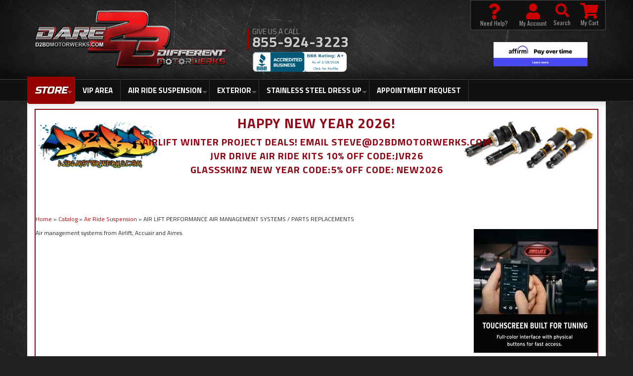

--- FILE ---
content_type: text/css;charset=UTF-8
request_url: https://d2bdmotorwerks.com/files/css/pl-styles.css?v=094149
body_size: 4712
content:
@import url(https://use.fontawesome.com/releases/v5.15.4/css/all.css);:root{--sui-primary-color:#c00 !important;--sui-secondary-color:#970f03;--sui-primary-title:#c00}#sub-categories-container{grid-template-columns:repeat(2,1fr)!important;position:relative;margin-top:45px!important}.wsm-cat-image-descrip-wrapper+#sub-categories-container:not(:empty):before{content:"Sub Categories";display:block;font-size:21px;font-weight:600;position:absolute;top:-33px}#sub-category{margin-top:10px}#sub-category-img img{object-fit:contain!important}#sub-category a{color:#333}#pl-search-bar-container .Sui-SearchBar--search-input,.Sui-modal input.searchBar_inputStyled__QFG03{height:60px!important;margin-bottom:0;border-radius:0}.Sui-modal .SuiButton.Sui-SearchBar--search-button{border-radius:0;width:15%;height:auto}.Sui-Modal--content .SuiButton.primary.searchBar_styledButton__stNhX.Sui-SearchBar--search-button:before{content:"GO";font-size:20px}.Sui-Modal--content .SuiButton.primary.searchBar_styledButton__stNhX.Sui-SearchBar--search-button span{display:none}#pl-fitment-container{margin-bottom:0!important}#pl-fitment-wrapper{flex-direction:row;flex-wrap:nowrap;align-content:center;padding:0!important;min-height:68px}#pl-fitment-wrapper .pl-fitment-text{height:100%;display:flex;flex-direction:column;width:25%;background:#f7250f;padding:10px 20px;text-align:center;margin:0;align-content:center;justify-content:center;align-items:flex-end;font-family:"Lato"!important;text-transform:capitalize}#pl-fitment-wrapper .pl-fitment-text strong{font-weight:400!important;font-size:14px!important;letter-spacing:0;display:inline-block}#pl-fitment-wrapper .pl-fitment-text small{font-weight:700!important;font-size:20px!important;letter-spacing:.6px}.quick-links{width:273.57px}#pl-search-bar-container .searchBar_styledButton__stNhX .searchBar_searchIcon__FIulJ{display:block!important;width:28px;height:28px;margin-bottom:5px}.quick-links li{vertical-align:top}#pl-fitment-selector-container{width:100%;padding:6px 12px}#pl-search-bar-container .searchBar_inputContainer__v6-Et{display:none}#pl-search-bar-container{width:max-content;position:relative;top:-47px;right:-143px}.quick-links .ql-cart.ql-btn{top:-117px;right:-183px}#pl-search-bar-container .searchBar_styledButton__stNhX{background:#f9f9f900!important;width:100%!important;height:100%!important;min-height:48.8px;display:flex;flex-direction:column-reverse;position:relative;justify-content:center;align-items:center}#pl-search-bar-container .Sui-SearchBar--search-button:before{display:none}#pl-search-bar-container .searchBar_styledButton__stNhX svg{display:block!important;color:#c00;width:28px;height:28px;margin-bottom:5px}#pl-fitment-container .Sui-FitmentSelector--searchBtn{padding:4px 8px!important;text-transform:capitalize!important;height:35px}#pl-search-bar-container .Sui-SearchBar--search-button:before{content:"Buscar"}#pl-fitment-container .Sui-FitmentSelector--clearBtn{padding:6px 8px!important;text-transform:capitalize!important;border:1px solid #ccc!important;color:#fff!important;height:35px}#pl-fitment-selector-container .fitmentSelector_root__GJJRN{width:100%;flex-direction:row!important;justify-content:flex-start;gap:6px;margin-left:8px}#fitmentSelectorWrapper .fitmentSelector_root__GJJRN.fitmentSelector_vertical__HHUO4{background:#fff;gap:8px}.Sui-FitmentSelector--select-wrapper{background:#fff}.Sui-Modal--content .fitmentSelectorModal-module_header__FcO4n{background:#fff;color:#333;border-bottom:none}#sui-fitment-selector-5{border-radius:0}.modal_root__03guz.style_wsmSearchBarModal__l-q-p.Pl-PartslogicSearchBarWrapperModal.Sui-Modal--root{z-index:1010}.Pl-PartslogicSearchBarWrapperModal.Sui-Modal--root .modal_modalDialog__x6o4J{width:90%;max-width:1200px;top:16%!important}#fitment-selector-modal-container .fitmentSelector_actions__cePMD.Sui-FitmentSelector--actions{background-color:#fff;border:none;gap:10px}.fitmentSelector_root__GJJRN.fitmentSelector_vertical__HHUO4.fitmentSelectorModal-module_firmentSelector__c7pzJ{gap:8px}#fitment-selector-modal-container{background:#fff;border-bottom:none}#fitment-selector-modal-container .Sui-FitmentSelector--clearBtn{background:none;border:1px solid #a0a0a0!important;height:100%;font-weight:400;color:#222;line-height:1;padding:10px 12px}#pl-search-bar-container .searchBarSuggestions_clearHistoryBtn__2-yrr{color:var(--history-link)}#pl-search-bar-container .SuiInput.searchBar_inputStyled__QFG03.searchBar_input__gAxMi.Sui-SearchBar--search-input{background:#fff!important;padding:0!important}.SuiInput.searchBar_inputStyled__QFG03.searchBar_input__gAxMi.Sui-SearchBar--search-input::placeholder{color:#333}.SuiInput,.SuiSelect{color:#333!important}input.searchBar_inputStyled__QFG03{border-radius:0!important}.Sui-SearchBar--search-input{margin-bottom:0}#pl-search-bar-container .Sui-SearchBar--search-button{border-radius:0;font-size:16px;color:#fff;padding:5px}#pl-search-bar-container .Sui-SearchBar--search-button svg{display:none}#pl-search-bar-container .Sui-SearchBar--search-button:before{content:"GO";font-size:20px}#pl-search-bar-container .Sui-SearchBar--search-button span{display:block;display:block;color:#999;text-align:center;font-size:12px;font-family:Oswald;font-weight:300;-webkit-transition:all .2s ease-in-out;-o-transition:all .2s ease-in-out;transition:all .2s ease-in-out;text-transform:capitalize}.searchBar_searchBarContainer__TLNgv .searchBarSuggestions_styledList__-ov3X{width:100%!important;padding:0 16px 12px 10px}.searchBar_searchBarContainer__TLNgv .Sui-ProductListItem-Container--has_options,.searchBar_searchBarContainer__TLNgv .Sui-ProductListItem-Container--rating_count{display:flex;justify-content:flex-start}.searchBar_searchBarContainer__TLNgv .SuiButton.primary.searchBarSuggestions_styledViewMoreBtn__dy1kd{padding:8px 16px;height:auto;width:max-content}.ymm-wrap .Sui-FitmentSelector--select{height:35px!important;border-radius:0;margin-bottom:0px!important;width:100%!important;border-radius:3px}.searchBarSuggestions_searchTermHistoryItem__wFnsM,.searchBarSuggestions_clearHistoryBtn__2-yrr{text-shadow:none}.modal_root__03guz div:first-child{border-radius:0px!important}.modal_closeBtn__5Pxu7.Sui-Modal--close-icon{color:#222}.modal_modalDialog__x6o4J .searchBarSuggestions_basicItemTitle__3MaP1.Sui-CategoryList--title{font-weight:400!important}.Sui-Modal--content .searchBar_inputContainerStyled__ho869{border:1px solid #666!important}.searchBar_inputContainer__v6-Et.searchBar_inputContainerStyled__ho869.searchBar_inputContainerWithFitment__17obz,.SuiInput.searchBar_inputStyled__QFG03.searchBar_input__gAxMi.Sui-SearchBar--search-input{background:#fff!important}#fitmentSelectorWrapper .fitmentSelector_root__GJJRN.fitmentSelector_vertical__HHUO4{background:#fff}.facetFilter_sectionTitle__yPgir.facetFilter_collapsible__1e5kc.facetFilter_styledTitle__YaRgT.Sui-FacetFilter--facet-title{background-color:#333!important;border-right:3px solid #c00;color:#fff!important;padding:10px 12px 8px 12px;font-weight:400;margin-bottom:5px;text-transform:uppercase;font-style:italic;text-shadow:0 0 10px #000}.facetFilter_sectionTitle__yPgir.facetFilter_collapsible__1e5kc.facetFilter_styledTitle__YaRgT.Sui-FacetFilter--facet-title:before{margin-right:0;font-family:"Russo One",sans-serif;content:"\00bb";color:#c00}#fitmentSelectorWrapper .Sui-FacetFilter--facet-title.pl-fitment-header{background-color:#333!important;border-right:3px solid #c00;color:#fff;padding:10px 12px 8px 12px;font-weight:400;margin-bottom:5px;text-transform:uppercase;font-style:italic;text-shadow:0 0 10px #000}#fitmentSelectorWrapper .Sui-FacetFilter--facet-title.pl-fitment-header:before{margin-right:0;font-family:"Russo One",sans-serif;content:"\00bb";color:#c00}.Sui-FacetFilter--facet-title.pl-fitment-header{font-size:1.5rem;position:relative;color:#333}#fitmentSelectorWrapper .SuiSelect{height:40px!important;margin-bottom:0px!important;margin-right:0px!important;color:#333!important;border-radius:5px!important;box-shadow:none!important;text-transform:capitalize;border:1px solid #6d6d6d!important}.Sui-FitmentSelector--select-wrapper{position:relative}.fitmentSelector_root__GJJRN .nativeSelect_styledSelect__p0iPC:disabled{opacity:0.5!important;background-color:#ffffff8c!important}.ymm-wrap .Sui-FitmentSelector--select-wrapper{height:35px!important;border-radius:3px}#fitmentSelectorWrapper .Sui-FitmentSelector--select-wrapper::after{font-size:12px;content:"\f078";position:absolute;right:12px;top:50%;transform:translateY(-50%);font-family:'Font Awesome 5 Free';font-weight:900;color:rgb(0 0 0 / .9);pointer-events:none}#fitmentSelectorWrapper .SuiButton:disabled{opacity:1}.SuiButton.secondary.fitmentSelector_styledClearBtn__5oNQb.Sui-FitmentSelector--clearBtn{border:1px solid #a0a0a0!important;color:#fff;background:#999}.SuiButton.primary.fitmentSelector_styledSearchBtn__-5IGp.fitmentSelector_styledSearchBtnVertical__cZyKH.Sui-FitmentSelector--searchBtn{opacity:1;font-size:0}.SuiButton.primary.fitmentSelector_styledSearchBtn__-5IGp.fitmentSelector_styledSearchBtnVertical__cZyKH.Sui-FitmentSelector--searchBtn:after{content:"FIND PARTS";font-size:15px}#fitmentSelectorWrapper .Sui-FitmentSelector--initial-option{color:#333}#fitmentSelectorWrapper option:disabled{color:light-dark(graytext,#aaaaaa)!important}body.env-zone- li.facetFilter_sectionContainer__Jvez7.categories{display:none!important}body.env-name-category li.facetFilter_sectionContainer__Jvez7.categories{display:none!important}.facetFilter_expandCollapseBtn__TuXbR.Sui-FacetFilter--expand-collapse-btn{color:#fff;justify-content:flex-end;align-content:flex-end}.facetFilter_sectionTitle__yPgir.facetFilter_collapsible__1e5kc.facetFilter_styledTitle__YaRgT.Sui-FacetFilter--facet-title{background-color:#333!important;border-right:3px solid #c00;color:#fff!important;padding:10px 12px 8px 12px;font-weight:400;margin-bottom:5px;text-transform:uppercase;font-style:italic;text-shadow:0 0 10px #000}.facetFilter_sectionTitle__yPgir.facetFilter_collapsible__1e5kc.facetFilter_styledTitle__YaRgT.Sui-FacetFilter--facet-title{display:flex;align-items:center;justify-content:space-between}.facetFilter_selectedCount__BhzIt.facetFilter_styledSelectedCount__OQO0D.Sui-FacetFilter--selected-count{display:none}.facetFilter_sectionTitle__yPgir.facetFilter_collapsible__1e5kc.facetFilter_styledTitle__YaRgT.Sui-FacetFilter--facet-title span{width:100%}.facetFilter_list__urD9V .facetFilter_styledSectionContainer__OvNCV{border:none}.facetFilter_sectionContainer__Jvez7.facetFilter_styledSectionContainer__OvNCV.facetFilter_expanded__j7Ve1.brands.Sui-facet-section--brands{display:block}.modal_root__03guz.searchPage-module_modal__iNaMh.fitmentSelectorModal-module_modal__g5DSH.Sui-Modal--root,.modal_root__03guz.facetFilterModal-module_modal__ceyID.searchPage-module_modal__iNaMh.Sui-Modal--root{z-index:1000}.modal_modalDialog__x6o4J .facetFilterModal-module_modalHeader__tfZdQ{display:flex;flex-direction:column}.modal_modalDialog__x6o4J .facetFilterModal-module_modalFacetContainer__16y5K{margin-top:170px}.facetFilterModal-module_buttonsContainer__Tp29i{width:100%;padding:8px 8px 16px 8px}.facetFilterModal-module_button__fZDY3.facetFilterModal-module_secondary__eTjYf.Pl-facet-modal--clear-btn{border:1px solid #a0a0a0!important;color:#fff;background:#333}}.facetFilterModal-module_button__fZDY3.facetFilterModal-module_primary__xPF5k.Pl-facet-modal--done-btn.btn,.facetFilterModal-module_button__fZDY3.facetFilterModal-module_secondary__eTjYf.Pl-facet-modal--clear-btn.btn{width:100%;margin-bottom:12px}.col-xs-12.col-sm-4.col-md-3{display:none}.col-xs-12.col-sm-8.col-md-9{width:100%}.paginationWithRangeInfo_root__ZK4-i.Sui-PaginationWithRange--container{background:#ccc;padding:5px;font-size:11px;margin-bottom:8px}.paginationWithRangeInfo_root__ZK4-i.Sui-PaginationWithRange--container div{font-size:12px;font-weight:100}.pagination_pageLink__F6kE4{text-shadow:none}.paginationWithRangeInfo_root__ZK4-i{margin-bottom:10px}.listControls_root__-Y1zE.Sui-ListControls--container{background:#DDD;border-bottom:1px solid #fff;padding:5px;font-size:12px}.pagination_angleIconRight__iFIa2 path{fill:currentColor}.listControls_iconContainer__4dp5S .listControls_icon__cad2b{width:1.6em;height:1.6em}.listControls_icon__cad2b.listControls_selected__qovAf{color:var(--sui-primary-color)!important}.productListItem_root__tdvmV.productListItem_styledSearchResultItem__FJ78x.Sui-ProductListItem--root{padding:15px 0;display:grid;grid-template-columns:fit-content(20%) 3fr minmax(195px,1fr)}.productListItem_productImg__oSpQU{max-height:150px!important}.Sui-ProductListItem-Container--rating_count,.Sui-ProductListItem-Container--remarks,.Sui-ProductListItem-Container--tag,.Sui-ProductListItem-Container--remarks,.productListItem_right__Nyjag .Sui-ProductListItem-Container--availability,.Sui-ProductListItem-Container--brand_name,.Sui-ProductListItem-Container--stockid{display:none!important}.productListItem_text__-frZo.Sui-ProductListItem--price.bold{font-size:1.8rem;font-weight:600;color:#333}.productListItem_right__Nyjag{display:flex;flex-direction:column}.Sui-ProductListItem-Container--remarks,.Sui-ProductListItem-Container--price,.Sui-ProductListItem-Container--rating_count{display:flex;flex-direction:row;justify-content:flex-end}.Sui-ProductListItem-Container--availability_remarks{display:flex;flex-direction:row;justify-content:flex-end;order:-2}.Sui-ProductListItem-Container--remarks{display:flex;flex-direction:row;justify-content:flex-end;order:-1}.productListItem_right__Nyjag .productListItem_text__-frZo.Sui-ProductListItem--remarks:not(:empty){font-weight:700;font-size:12px;color:#333;background:#eee;padding:8px 10px}.productListItem_right__Nyjag .productListItem_text__-frZo.Sui-ProductListItem--availability_remarks{color:#c00;font-weight:600;font-size:12px}.list_listContainer__7Ju9y:not(.list_listHorizontal__GkAYC){grid-gap:0!important}.list_listContainer__7Ju9y:not(.list_listHorizontal__GkAYC) .productListItem_root__tdvmV.productListItem_styledSearchResultItem__FJ78x.productListItem_vertical__fwshM.Sui-ProductListItem--root.PartslogicProductListWrapper-module_resultItemStyledInGrid__KYzBN{display:flex;flex-direction:column;align-content:center;align-items:center}.list_listContainer__7Ju9y:not(.list_listHorizontal__GkAYC) .productListItem_right__Nyjag{display:flex;flex-direction:column;align-content:center;align-items:center;flex-wrap:nowrap}.list_listContainer__7Ju9y:not(.list_listHorizontal__GkAYC) .productListItem_root__tdvmV.Sui-ProductListItem--root{padding-bottom:16px!important;border-radius:0}.list_listContainer__7Ju9y:not(.list_listHorizontal__GkAYC) .Sui-ProductListItem-Container--dealerid{text-align:center}.list_listContainer__7Ju9y:not(.list_listHorizontal__GkAYC) .productListItem_root__tdvmV{border-color:#ccc;border-style:solid;border-width:0 0 1px 1px;box-sizing:border-box}.list_listContainer__7Ju9y:not(.list_listHorizontal__GkAYC) .Sui-ProductListItem-Container--title{text-align:center;margin-bottom:8px;padding:0 12px}.list_listContainer__7Ju9y:not(.list_listHorizontal__GkAYC) .productListItem_text__-frZo.Sui-ProductListItem--tag.mb-7,.list_listContainer__7Ju9y:not(.list_listHorizontal__GkAYC) .productListItem_text__-frZo.Sui-ProductListItem--availability_remarks,.list_listContainer__7Ju9y:not(.list_listHorizontal__GkAYC) .productListItem_text__-frZo.Sui-ProductListItem--remarks{display:none}.productListItem_root__tdvmV.productListItem_styledSearchResultItem__FJ78x.Sui-ProductListItem--root:active{border-color:var(--sui-primary-color);transition:background-color 0.3s ease}.Sui-Alert--root.searchPage-module_fitmentVerifier__ydWXZ{display:flex!important;background:var(--sui-primary-color);border:none!important;font-size:16px}.Sui-Alert--root.searchPage-module_fitmentVerifier__ydWXZ b{font-size:16px}.listControls_iconContainer__4dp5S .listControls_icon__cad2b{width:1.6em;height:1.6em}.listControls_icon__cad2b.listControls_selected__qovAf{color:var(--sui-primary-color)!important}#pl-search-page-container .Sui-ProductListItem-Container--title a,.searchBar_searchBarContainer__TLNgv .productListItem_text__-frZo.Sui-ProductListItem--title{font-size:1.6rem!important;color:var(--sui-primary-title);font-weight:500}.productListItem_text__-frZo.Sui-ProductListItem--dealerid:before{content:"Item #: "}.productListItem_text__-frZo.Sui-ProductListItem--dealerid span{display:none}.productListItem_text__-frZo.Sui-ProductListItem--dealerid{font-size:1.2rem!important;color:#333}.facetSection_sectionContainerStyled__MuEUj .facetSection_showMoreBtn__uiR-E,.facetSection_sectionContainerStyled__MuEUj div:last-child{padding-bottom:0!important}.facetFilter_list__urD9V .facetSection_showMoreBtn__uiR-E{color:#d32931;font-size:14px;margin-bottom:8px;text-decoration:underline;text-shadow:none}.category00 h2 span{display:none}.category00 h2:before{content:"Part Type"}.searchPage-module_fitmentButton__WZgnt{text-shadow:none}@media only screen and (max-width:350px){#pl-search-page-container .listControls_iconContainer__4dp5S{display:none!important}}@media only screen and (max-width:480px){.quick-links{float:left!important;width:280px;top:105px!important;top:20px;left:50%!important;transform:translate(-50%,-50%)}.quick-links #pl-search-bar-container{right:1px!important}}@media only screen and (max-width:500px){.productListItem_root__tdvmV.productListItem_styledSearchResultItem__FJ78x.Sui-ProductListItem--root ul{width:100%;padding:0 8px;display:flex;flex-direction:column;align-content:center;align-items:center}.searchBar_searchBarContainer__TLNgv .productListItem_root__tdvmV.productListItem_styledSearchResultItem__FJ78x.Sui-ProductListItem--root{display:flex;padding:12px 0;border-radius:0;flex-direction:column;align-content:center;align-items:center}.searchBar_searchBarContainer__TLNgv ul.productListItem_right__Nyjag{align-content:center!important;align-items:center}.searchBar_searchBarContainer__TLNgv .productListItem_text__-frZo.Sui-ProductListItem--title,.searchBar_searchBarContainer__TLNgv .productListItem_text__-frZo.Sui-ProductListItem--stockid.mb-7{text-align:center}.list_listContainer__7Ju9y.list_listHorizontal__GkAYC.Sui-List--horizontal.Sui-List--container .productListItem_right__Nyjag{align-items:center}.list_listContainer__7Ju9y.list_listHorizontal__GkAYC.Sui-List--horizontal.Sui-List--container{gap:0}.list_listContainer__7Ju9y.list_listHorizontal__GkAYC.Sui-List--horizontal.Sui-List--container .productListItem_root__tdvmV{border-color:#ccc;border-style:solid;border-width:1px;box-sizing:border-box;border-radius:0;display:flex;align-content:center;align-items:center;flex-direction:column;flex-direction:column}.list_listContainer__7Ju9y.list_listHorizontal__GkAYC.Sui-List--horizontal.Sui-List--container ul{width:100%;padding:0 8px}.list_listContainer__7Ju9y.list_listHorizontal__GkAYC.Sui-List--horizontal.Sui-List--container .productListItem_text__-frZo.Sui-ProductListItem--sale.red.bold,.list_listContainer__7Ju9y.list_listHorizontal__GkAYC.Sui-List--horizontal.Sui-List--container .Sui-ProductListItem-Container--price,.list_listContainer__7Ju9y.list_listHorizontal__GkAYC.Sui-List--horizontal.Sui-List--container .productListItem_text__-frZo.Sui-ProductListItem--availability.red.bold,.list_listContainer__7Ju9y.list_listHorizontal__GkAYC.Sui-List--horizontal.Sui-List--container .Sui-ProductListItem-Container--tag{display:flex;align-items:center;flex-direction:column;align-content:center;justify-content:center;flex-wrap:nowrap;width:100%}.list_listContainer__7Ju9y.list_listHorizontal__GkAYC.Sui-List--horizontal.Sui-List--container .productListItem_text__-frZo.Sui-ProductListItem--stockid.mb-7{justify-content:center!important;display:flex}.list_listContainer__7Ju9y.list_listHorizontal__GkAYC.Sui-List--horizontal.Sui-List--container .productListItem_text__-frZo.Sui-ProductListItem--availability_remarks,.list_listContainer__7Ju9y.list_listHorizontal__GkAYC.Sui-List--horizontal.Sui-List--container .productListItem_text__-frZo.Sui-ProductListItem--availability.red.bold,.list_listContainer__7Ju9y.list_listHorizontal__GkAYC.Sui-List--horizontal.Sui-List--container .productListItem_text__-frZo.Sui-ProductListItem--title,.list_listContainer__7Ju9y.list_listHorizontal__GkAYC.Sui-List--horizontal.Sui-List--container .productListItem_text__-frZo.Sui-ProductListItem--price.bold,.list_listContainer__7Ju9y.list_listHorizontal__GkAYC.Sui-List--horizontal.Sui-List--container .productListItem_text__-frZo.Sui-ProductListItem--dealerid,.list_listContainer__7Ju9y.list_listHorizontal__GkAYC.Sui-List--horizontal.Sui-List--container .productListItem_text__-frZo.Sui-ProductListItem--stockid.mb-7{text-align:center!important}.list_listContainer__7Ju9y.list_listHorizontal__GkAYC.Sui-List--horizontal.Sui-List--container .Sui-ProductListItem-Container--title{display:flex;flex-direction:column;align-content:center;align-items:center;width:100%;flex-wrap:wrap}}@media only screen and (max-width:576px){.searchBar_styledButton__stNhX .searchBar_searchIcon__FIulJ{display:block!important}.Sui-Modal--content .SuiButton.primary.searchBar_styledButton__stNhX.Sui-SearchBar--search-button:before{display:none}}@media only screen and (min-width:768px){#sub-categories-container{grid-template-columns:repeat(3,1fr)!important}}@media only screen and (max-width:991px){.searchPage-module_mobileFilterButtonsContainer__Y6A4a{display:flex!important;flex-direction:column}.searchPage-module_facetButton__ELAqo.Pl-filter-results--button{width:100%;color:#fff;background:#970f03;border:1px solid #970e03;text-shadow:none}.wsmtpl-lp__section-ag-selector{height:auto}#pl-fitment-wrapper{flex-direction:column;flex-wrap:nowrap;align-content:center;padding:0!important;height:auto}#pl-fitment-wrapper .pl-fitment-text{display:flex;flex-direction:row;width:100%;background:#f7250f;padding:10px 5px;text-align:center;margin:0 -15px 15px;align-content:flex-end;justify-content:center;align-items:flex-end;text-transform:capitalize;height:auto}#pl-fitment-selector-container .fitmentSelector_root__GJJRN{width:100%;margin:0}#pl-fitment-wrapper .pl-fitment-text strong{font-weight:400!important;font-size:20px!important;letter-spacing:0}#pl-fitment-wrapper .pl-fitment-text small{font-weight:600!important;font-size:20px!important;letter-spacing:0;margin-left:8px}#pl-fitment-selector-container{width:100%;padding:15px 8px}.Sui-FitmentSelector--searchBtn{padding:10px 12px!important;text-transform:capitalize!important}.Sui-FitmentSelector--clearBtn{padding:10px 12px!important;text-transform:capitalize!important;border:1px solid var(--rgbaLight1)!important}#pl-fitment-selector-container .fitmentSelector_root__GJJRN{flex-direction:row!important;gap:4px}}@media only screen and (max-width:767px){#pl-fitment-container .fitmentSelector_root__GJJRN{flex-direction:column!important;gap:5px;align-items:flex-end!important}.fitmentSelector_actions__cePMD.Sui-FitmentSelector--actions{width:100%;justify-content:flex-end;flex-direction:row;gap:8px}#pl-fitment-container .Sui-FitmentSelector--searchBtn{width:50%;margin:0;order:1}#pl-fitment-container .Sui-FitmentSelector--clearBtn{width:50%}}@media only screen and (max-width:940px){.quick-links{display:block}.toggle-nav,.ql-contact.ql-btn,.ql-account.ql-btn,.ql-cart.ql-btn{display:none}.quick-links{height:40px;position:absolute;top:20px;right:5px;float:right}.quick-links #pl-search-bar-container{background:#333;border-radius:5px 5px 0 0;right:130px;top:0;float:right;display:block;height:40px;line-height:40px;text-align:center;width:50px;z-index:30;align-items:center;max-width:100vw}#pl-search-bar-container .searchBar_styledButton__stNhX .searchBar_searchIcon__FIulJ{height:25px;color:#fff;display:flex}#pl-search-bar-container .Sui-SearchBar--search-button span{display:none}}@media only screen and (min-width:992px){#sub-categories-container{grid-template-columns:repeat(4,1fr)!important}.searchPage-module_root__OifN5 .Sui-ListControls--container button[aria-label="grid layout"],.searchPage-module_root__OifN5 .Sui-ListControls--container button[aria-label="list layout"]{display:block!important}}@media only screen and (max-width:992px){#pl-search-page-container .listControls_iconContainer__4dp5S{display:block}.Sui-Modal--content{background-color:#fff!important}.Sui-Modal--content .fitmentSelectorModal-module_modalBody__43v-8{overflow-y:hidden!important;max-height:100vh}.fitmentSelectorModal-module_modalBody__43v-8{overflow-y:hidden!important;max-height:none!important}}@media (max-width:529px){.list_listContainer__7Ju9y:not(.list_listHorizontal__GkAYC) .productListItem_root__tdvmV{border-right-width:1px!important}.list_listContainer__7Ju9y:not(.list_listHorizontal__GkAYC) .productListItem_root__tdvmV:first-child{border-top-width:1px!important}}@media (min-width:530px) and (max-width:779px){.list_listContainer__7Ju9y:not(.list_listHorizontal__GkAYC) .productListItem_root__tdvmV:nth-child(2n){border-right-width:1px!important}.list_listContainer__7Ju9y:not(.list_listHorizontal__GkAYC) .productListItem_root__tdvmV:last-child:nth-child(odd){border-right-width:1px!important}.list_listContainer__7Ju9y:not(.list_listHorizontal__GkAYC) .productListItem_root__tdvmV:nth-child(-n+2){border-top-width:1px!important}}@media (min-width:780px) and (max-width:992px){.list_listContainer__7Ju9y:not(.list_listHorizontal__GkAYC) .productListItem_root__tdvmV:nth-child(3n){border-right-width:1px!important}.list_listContainer__7Ju9y:not(.list_listHorizontal__GkAYC) .productListItem_root__tdvmV:last-child:nth-child(3n+1),.list_listContainer__7Ju9y:not(.list_listHorizontal__GkAYC) .productListItem_root__tdvmV:last-child:nth-child(3n+2){border-right-width:1px!important}.list_listContainer__7Ju9y:not(.list_listHorizontal__GkAYC) .productListItem_root__tdvmV:nth-child(-n+3){border-top-width:1px!important}}@media (min-width:993px) and (max-width:1119px){.list_listContainer__7Ju9y:not(.list_listHorizontal__GkAYC) .productListItem_root__tdvmV:nth-child(2n){border-right-width:1px!important}.list_listContainer__7Ju9y:not(.list_listHorizontal__GkAYC) .productListItem_root__tdvmV:last-child:nth-child(odd){border-right-width:1px!important}.list_listContainer__7Ju9y:not(.list_listHorizontal__GkAYC) .productListItem_root__tdvmV:nth-child(-n+2){border-top-width:1px!important}}@media (min-width:1120px){.list_listContainer__7Ju9y:not(.list_listHorizontal__GkAYC) .productListItem_root__tdvmV:nth-child(3n){border-right-width:1px!important}.list_listContainer__7Ju9y:not(.list_listHorizontal__GkAYC) .productListItem_root__tdvmV:last-child:nth-child(3n+1),.list_listContainer__7Ju9y:not(.list_listHorizontal__GkAYC) .productListItem_root__tdvmV:last-child:nth-child(3n+2){border-right-width:1px!important}.list_listContainer__7Ju9y:not(.list_listHorizontal__GkAYC) .productListItem_root__tdvmV:nth-child(-n+3){border-top-width:1px!important}}@media (min-width:1200px){#pl-fitment-wrapper .pl-fitment-text small{font-size:30px!important}}@media (min-width:992px) and (max-width:1200px){#pl-fitment-wrapper .pl-fitment-text{width:15%}}@media (min-width:2000px){#pl-fitment-wrapper .pl-fitment-text{width:41%}}